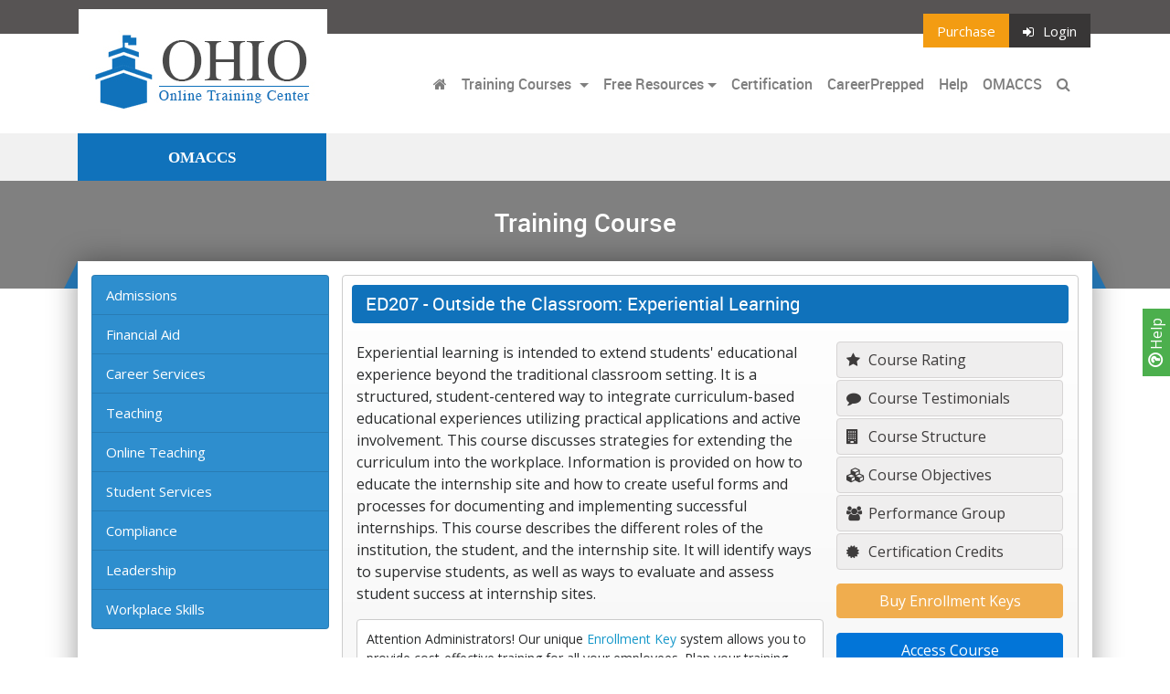

--- FILE ---
content_type: text/html; charset=UTF-8
request_url: https://ohio.maxknowledge.com/courses/ED207
body_size: 10119
content:
 <!DOCTYPE html>
<html lang="en" prefix="og: http://ogp.me/ns#">
  <head>
    

      <script async src="https://www.googletagmanager.com/gtag/js?id=G-CX58G2F258"></script>
      <script>
        window.dataLayer = window.dataLayer || [];
        function gtag(){dataLayer.push(arguments);}
        gtag('js', new Date());
  
        gtag('config', 'G-CX58G2F258');
      </script>
    
    
        <title>OHIO - Online Training Center</title>

    
    
    
    <meta charset="utf-8">
    <meta name="viewport" content="width=device-width, initial-scale=1, shrink-to-fit=no">
    <link rel="stylesheet" href="//media.maxknowledge.com/libs/bootstrap4/css/bootstrap.min.css">
    <link rel="stylesheet" href="//media.maxknowledge.com/libs/fontawesome/css/font-awesome.min.css">
    <link rel="stylesheet" href="//media.maxknowledge.com/libs/roboto/roboto.css">
    <link rel="stylesheet" href="//media.maxknowledge.com/css/careerprepped.css?v=2.0.3">
        <link rel="stylesheet" href="/careerprepped/css/ctelearn-careerprepped.css?v=2.0.3">
    <link rel="stylesheet" href="//media.maxknowledge.com/sites/global/css/badges.css">
        <link href="//media.maxknowledge.com/sites/portals/css/screen_OHIO.css?v=1.0.0" media="screen, projection" rel="stylesheet" type="text/css" />
        <link rel="stylesheet" href="/css/fr-style.css?v=1.1">
    <link rel='stylesheet' href='/css/cpe-style.css?v=1.0'>    <!-- <link href="/css/screen.css" media="screen, projection" rel="stylesheet" type="text/css" /> -->
    <link href="/css/print.css" media="print" rel="stylesheet" type="text/css" />
    <!--[if IE]>
        <link href="css/ie.css" media="screen, projection" rel="stylesheet" type="text/css" />
    <![endif]-->



</head>




<body class='interior'>
	

<a 
  href="/help" 
  style="
    display:inline-block;
    position:fixed;
    background-color:#4CAF4D;
    z-index:1;
    transform:rotate(-90deg);
    right:-22px;
    top:50%;
    padding:3px 10px;
    color:white;
    font-weight:400;
    text-decoration:none;
        ">
  <i class='fa fa-question-circle-o' style='font-size:18px;font-weight:600;'></i> Help
</a>
<div class="navi" id='main-navi'>
  <section class='nav-top'>
    <div class="container">
      <div class="row">
        <div class="logo">
          <a href="/"><img src="/../img/brand2/OHIO.jpg" class='img-fluid ' alt=""></a>
        </div>
        <ul class="nav ml-auto">
          <li class="nav-item">
          <a class='nav-link btn-purchase' href='http://secure.maxknowledge.com/purchase.php?portal=OHIO'>Purchase</a>          </li>
                                                <li class="nav-item">
                  <a class="nav-link btn-login" href="/elc/login"><i class='fa fa-sign-in'></i>Login</a>
                </li>
                              </ul>
      </div>
    </div>
  </section>
  <section class='navigation'>
    <div class="container">
      <nav class="navbar navbar-toggleable-md navbar-light bg-none">
        <button 
          class="navbar-toggler navbar-toggler-right" 
          type="button" 
          data-toggle="collapse" 
          data-target="#navbarSupportedContent" 
          aria-controls="navbarSupportedContent" 
          aria-expanded="false" 
          aria-label="Toggle navigation">
          <span class="navbar-toggler-icon"></span>
        </button>
        <a class="navbar-brand" href="/" class='sr-only'></a>
                  <div class="collapse navbar-collapse" id="navbarSupportedContent">
                          <ul class="navbar-nav ml-auto">
                <li class="nav-item"><a class="nav-link" href="/"><i class='fa fa-home'></i></a></li>
                                                                        <li class="nav-item dropdown">
                      <a class="nav-link dropdown-toggle" href="#" id="navbarDropdownMenuLink" data-toggle="dropdown" aria-haspopup="true" aria-expanded="false">
                      Training Courses                      </a>
                      <div class="dropdown-menu" aria-labelledby="navbarDropdownMenuLink">
                      <a class='dropdown-item' href='/category/admissions'>Admissions</a> 
                      
                          <a class="dropdown-item" href="/category/financial+aid">Financial Aid</a>
                          <a class="dropdown-item" href="/category/career+services">Career Services</a>
                          <a class="dropdown-item" href="/category/teaching">Teaching</a>
                          <a class="dropdown-item" href="/category/online+teaching">Online Teaching</a>
                          <a class="dropdown-item" href="/category/student+services">Student Services</a>
                          <a class="dropdown-item" href="/category/compliance">Compliance</a>
                          <a class="dropdown-item" href="/category/leadership">Leadership</a>
                          <a class="dropdown-item" href="/category/workplace+skills">Workplace Skills</a>
                                                <div class='dropdown-divider'></div><a class='dropdown-item' href='/featured-courses.php'>Featured Courses</a> 
                                
                      </div>
                    </li>
                                                                                                              <li class="nav-item dropdown">
                                                <a class="nav-link dropdown-toggle" href="#" id="navbarDropdownMenuLink" data-toggle="dropdown" aria-haspopup="true" aria-expanded="false">Free Resources</a>
                        <div class="dropdown-menu" aria-labelledby="navbarDropdownMenuLink">
                                                    <a class="dropdown-item" href="/idp" target="_blank">Individual Development Plan</a>
                          <a class="dropdown-item" href="/lounge" target="_blank">Career Ed Lounge</a>
                          <a class="dropdown-item" href="/tutorials" target="_self">Soft Skills Tutorials</a>
                          <a class="dropdown-item" href="/lessons" target="_self">Higher Education Lessons</a>
                                                  </div>
                                              </li>
                                                                
                                                                                                          <li class="nav-item">
                        <a class="nav-link" href="/certification">Certification</a>                      </li>
                                            <li class="nav-item">
                        <a class="nav-link" href="" data-toggle="modal" data-target="#careerpreppedModal">CareerPrepped</a>                      </li>
                     
                      <li class="nav-item"><a class="nav-link" href="/help">Help</a></li>
                                                                    <li class='nav-item'><a class='nav-link' href="https://omaccs.org/" target='_blank'>OMACCS</a></li>
                      
                      <li class="nav-item">
                        <a class="nav-link" data-toggle="collapse" href="#searchbar" aria-expanded="false" aria-controls="collapseExample">
                          <i class="fa fa-search"></i> <span class='hidden-lg-up'>Search</span>
                        </a>
                      </li>
                    </ul>
                                      </div>
                            </nav>
        </div>
    </section>

    <section class='navigation-sub order-xl-last'>
      <div class="container">
        <div class="row">
          <div class="navbar-sub">
            <div class="navbar-sub-label">
              <span style='font-family:Georgia;font-weight:bold;'>OMACCS</span>            </div>
          </div>
                  </div>
      </div> 
            
           <div class='modal fade' id='careerpreppedModal' tabindex='-1' role='dialog'>
            <div class='modal-dialog' style='max-width:500px;'>
              <div class='modal-content' style='border:0;background:url(//d1viza975kzyfn.cloudfront.net/sites/maxknowledge/cp-modal-bg.svg);background-size:cover;background-color:white;'>
                <div class='modal-header' style='border-bottom:none;'>
                  <h5 class='modal-title text-center'></h5>
                  <button type='button' class='close' data-dismiss='modal' aria-label='Close'>
                    <span aria-hidden='true' style='font-weight:200;'>&times;</span>
                  </button>
                </div>
                <div class='modal-body' style='padding:50px;text-align:left;'>
                <p>In today's job market, the flood of AI-generated resumes and automated applications not only clouds genuine talent but also leaves employers struggling to see real skills and motivation.</p>
                <p>CareerPrepped helps job seekers stand out above the noise. It supplements LinkedIn and job boards, equipping users with the tools to build confidence, prove capabilities, and showcase the evidence employers value when making hiring decisions. </p>
                  
                  <div class='text-center' style='margin-bottom:60px;'>
                      <a class='cta-btn inverse careerprepped external' href='https://www.careerprepped.com' target='_blank' style='display:inline-block;color:#ff500b;border:2px solid #ff500b;padding:10px 15px;border-radius:50px;text-decoration:none;'>Explore CareerPrepped</a>
                  </div>
                </div>
              </div>
            </div>
          </div>
          <div class='modal fade' tabindex='-1' role='dialog' id='cpe-modal'>
            <div class='modal-dialog modal-dialog-centered'>
              <div class='modal-content'>
                <div class='modal-header'>
                  <h5 class='modal-title text-center'>Empower Your Grads to Thrive in an AI-Driven Economy</h5>
                  <button type='button' class='close' data-dismiss='modal' aria-label='Close'>
                    <span aria-hidden='true'>&times;</span>
                  </button>
                </div>
                <div class='modal-body'>
                  <p>As generative AI makes it easy to create generic r&eacute;sum&eacute;s, it's getting harder for employers to know what students can actually do. R&eacute;sum&eacute;s have always shown only part of the picture - and now AI is making that picture even less clear. Furthermore, the demand for "human skills" like communication and teamwork has risen as AI continues to automate more work tasks.</p>
                  <p>In response to feedback from the career education community, MaxKnowledge developed CareerPrepped: a self-directed platform that helps students succeed in an AI-driven job market. Career and technical education institutions can use CareerPrepped's suite of self-help tools to support students, graduates, and job seekers to highlight their skills, secure their dream jobs, and grow their careers in today's AI world.</p>
                  <div class='text-center button-container'>
                    <a href='https://www.careerprepped.com/institutions' class='btn btn-secondary learnMore' target='_blank'>Explore CareerPrepped</a>
                    <a href='' class='btn btn-secondary notRightNow' data-dismiss='modal'>Not right now</a>
                  </div>
                </div>
                
              </div>
            </div>
          </div>
              </section>

    <section id='searchbar' class="collapse order-xl-first">
      <div class="container">
        <div class="col-lg-12">
          <div class="bar">
            <form class="" action='/searchcourse.php' method='get' name='SearchForm'>
              <div class="input-group">
                <input type="hidden" name="search" value="1">
                <input name="category" value="" class="form-control" placeholder="Search"/>
                <span class="input-group-btn">
                  <button class="btn btn-search" type="submit">Go</button>
                </span>
              </div>
            </form>
          </div>
        </div>
      </div>
    </section>

   

</div>







<div class="navi subnavi">
  <section class='nav-top'>
    <div class="container">
      <div class="row">
        <div class="navigation-sub">
          <div class="navbar-sub">
            <div class="navbar-sub-label">
              <span style='font-family:Georgia;font-weight:bold;'>OMACCS</span>            </div>
          </div>
        </div>
        <ul class="nav ml-auto">
          <li class="nav-item">
          <a class='nav-link btn-purchase' href='http://secure.maxknowledge.com/purchase.php?portal=OHIO'>Purchase</a>          </li>
                                                <li class="nav-item">
                  <a class="nav-link btn-login" href="/elc/login"><i class='fa fa-sign-in'></i>Login</a>
                </li>
                              </ul>
      </div>
    </div>
  </section>
  <section class='navigation' style='border-bottom:1px solid #CCC;'>
    <div class="container">
      <nav class="navbar navbar-toggleable-md navbar-light bg-none" style='padding:0;'>
        <button 
          class="navbar-toggler navbar-toggler-right" 
          type="button" 
          data-toggle="collapse" 
          data-target="#navbarSupportedContent1" 
          aria-controls="navbarSupportedContent1" 
          aria-expanded="false" 
          style='border:none'
          aria-label="Toggle navigation">
          <span class="navbar-toggler-icon"></span>
        </button>
        <a class="navbar-brand invisible" href="/" class='sr-only'></a>
                  <div class="collapse navbar-collapse" id="navbarSupportedContent1">
                          <ul class="navbar-nav mr-auto">
                <li class="nav-item"><a class="nav-link" href="/"><i class='fa fa-home'></i></a></li>
                                                      <li class="nav-item dropdown">
                      <a class="nav-link dropdown-toggle" href="#" id="navbarDropdownMenuLink" data-toggle="dropdown" aria-haspopup="true" aria-expanded="false">
                      Training Courses                      </a>
                      <div class="dropdown-menu" aria-labelledby="navbarDropdownMenuLink">
                      <a class='dropdown-item' href='/category/admissions'>Admissions</a> 
                      
                          <a class="dropdown-item" href="/category/financial+aid">Financial Aid</a>
                          <a class="dropdown-item" href="/category/career+services">Career Services</a>
                          <a class="dropdown-item" href="/category/teaching">Teaching</a>
                          <a class="dropdown-item" href="/category/online+teaching">Online Teaching</a>
                          <a class="dropdown-item" href="/category/student+services">Student Services</a>
                          <a class="dropdown-item" href="/category/compliance">Compliance</a>
                          <a class="dropdown-item" href="/category/leadership">Leadership</a>
                          <a class="dropdown-item" href="/category/workplace+skills">Workplace Skills</a>
                                                <div class='dropdown-divider'></div><a class='dropdown-item' href='/featured-courses.php'>Featured Courses</a> 
                                
                      </div>
                    </li>
                                                                                                              <li class="nav-item dropdown">
                        <a class="nav-link dropdown-toggle" href="#" id="navbarDropdownMenuLink" data-toggle="dropdown" aria-haspopup="true" aria-expanded="false">Free Resources</a>
                        <div class="dropdown-menu" aria-labelledby="navbarDropdownMenuLink">
                                                    <a class="dropdown-item" href="/idp" target="_blank">Individual Development Plan</a>
                          <a class="dropdown-item" href="/lounge" target="_blank">Career Ed Lounge</a>
                          <a class="dropdown-item" href="/tutorials" target="_self">Soft Skills Tutorials</a>
                          <a class="dropdown-item" href="/lessons" target="_self">Higher Education Lessons</a>
                                                  </div>
                      </li>
                                                                
                                                                                    <li class="nav-item">
                        <a class="nav-link" href="/certification">Certification</a>                      </li>
                                            <li class="nav-item">
                        <a class="nav-link" href="https://careerprepped.com/talent-development-organizations" target="_blank">CareerPrepped</a>                      </li>
                      <li class="nav-item"><a class="nav-link" href="/help">Help</a></li>
                                            <li class='nav-item'><a class='nav-link' href="https://omaccs.org/" target='_blank'>OMACCS</a></li>
                      
                      <li class="nav-item">
                        <a class="nav-link" data-toggle="collapse" href="#searchbar1" aria-expanded="false" aria-controls="collapseExample">
                          <i class="fa fa-search"></i> <span class='hidden-lg-up'>Search</span>
                        </a>
                      </li>
                    </ul>
                                      </div>
                            </nav>
        </div>
    </section>

    

    <section id='searchbar1' class="collapse order-xl-first">
      <div class="container">
        <div class="col-lg-12">
          <div class="bar">
            <form class="" action='/searchcourse.php' method='get' name='SearchForm'>
              <div class="input-group">
                <input type="hidden" name="search" value="1">
                <input name="category" value="" class="form-control" placeholder="Search"/>
                <span class="input-group-btn">
                  <button class="btn btn-search" type="submit">Go</button>
                </span>
              </div>
            </form>
          </div>
        </div>
      </div>
    </section>

   

</div>	<section class='hero'>
    <div class="container">
      <div class="col-lg-12">
        <h3>
          Training Course        </h3>
      </div>
    </div>
  </section>
	<section>
		<div class="container">
			<div class="row">

				<div class="col-lg-12">
					<div class="content course">
												<div class="row">
							<div class='col-lg-3 hidden-md-down'><div class="list-group side-nav">

                <a class="list-group-item list-group-item-action" href="/category/admissions">Admissions</a>
            <a class="list-group-item list-group-item-action" href="/category/financial+aid">Financial Aid</a>
            <a class="list-group-item list-group-item-action" href="/category/career+services">Career Services</a>
            <a class="list-group-item list-group-item-action" href="/category/teaching">Teaching</a>
            <a class="list-group-item list-group-item-action" href="/category/online+teaching">Online Teaching</a>
            <a class="list-group-item list-group-item-action" href="/category/student+services">Student Services</a>
            <a class="list-group-item list-group-item-action" href="/category/compliance">Compliance</a>
            <a class="list-group-item list-group-item-action" href="/category/leadership">Leadership</a>
            <a class="list-group-item list-group-item-action" href="/category/workplace+skills">Workplace Skills</a>
        


</div>
</div>							
													<div class='col-lg-9'>							
								<div class='course-breadcrumb hidden-xs-up'><a href='/category/'> Training Courses</a> > <span class='shortname'>ED207</span></div><div class='course-item'><h3><span class='hidden-xs-down'>ED207 -</span> Outside the Classroom: Experiential Learning</h3><div class='row'><div class='col-lg-8'>
			<p>Experiential learning is intended to extend students' educational experience beyond the traditional classroom setting. It is a structured, student-centered way to integrate curriculum-based educational experiences utilizing practical applications and active involvement. This course discusses strategies for extending the curriculum into the workplace. Information is provided on how to educate the internship site and how to create useful forms and processes for documenting and implementing successful internships. This course describes the different roles of the institution, the student, and the internship site. It will identify ways to supervise students, as well as ways to evaluate and assess student success at internship sites.</p>
			<p class='bl'></p>
			<p class='fl'></p><div class='attn'>Attention Administrators! Our unique <a href='https://secure.maxknowledge.com/purchase.php?portal=OHIO&id=315' onclick='pageTracker._link(this.href);return false;'>Enrollment Key</a> system allows you to provide cost-effective training for all your employees. Plan your training needs to take advantage of our <a href='http://secure.maxknowledge.com/purchase.php?portal=OHIO&id=315' onclick='pageTracker._link(this.href);return false;'>volume discounts</a>!</div></div><div class='col-lg-4' style='display: table;'><div class='course-info-items'>
					<a class='' data-toggle='modal' href='#modal-rating' title='Course Rating'><i class='fa fa-star'></i> Course Rating</a>
					<a class='' data-toggle='modal' href='#modal-testimonial'><i class='fa fa-comment'></i> Course Testimonials</a>
					<a class='' data-toggle='modal' href='#modal-structure'><i class='fa fa-building'></i> Course Structure</span></a>
					<a class='' data-toggle='modal' href='#modal-objectives'><i class='fa fa-cubes'></i> Course Objectives</span></a><a href='#modal-performance' class='' data-toggle='modal'> <i class='fa fa-users'></i> Performance Group</a><a class='' data-toggle='modal' href='#modal-certification'><i class='fa fa-certificate'></i> Certification Credits</a></div><div class='course-item-access'>
                    <div class='form-group'>
                        <a 
                            class='btn btn-warning' 
                            href='https://secure.maxknowledge.com/purchase.php?portal=OHIO&id=315' 
                            onclick='pageTracker._link(this.href);return false;'>
                            Buy Enrollment Keys
                        </a>
                    </div><div class='form-group'><a class='btn btn-primary' href='/elc/course/view.php?id=315' title='Access Course'>Access Course</a></div></div></div>
			<div class='' style='display:block;width:100%;'>
				<div class='alert alert-danger enroll-error' style='display:none;width:100%;margin-top:15px;text-align:center;'></div>
			</div>
									</div>
						</div>
					</div>
				</div>
			</div>
		</div>
	</section>



				<div class="modal fade course-modal" tabindex="-1" role="dialog" id="modal-performance">

				    <div class="modal-dialog modal-lg">

				        <div class="modal-content">

				            <div class="modal-header">
								<h5 class='modal-title'>Performance Group</h5>
				                <button type="button" class="close" data-dismiss="modal" aria-label="Close"><span aria-hidden="true">&times;</span></button>
				            </div>

				            <div class="modal-body">

				                <p>This course provides you with a lifelong peer-to-peer learning opportunity through a specific Performance Group created within the Career Ed Lounge, a learning community of career education professionals.  This allows you to learn and share with your peers at any time you want, even after you complete the course. </p>
                        
                        <p align='center'><a href='/lounge/nlcourse/?guid=100184&portal=OHIO' target='_blank'>Go to the Performance Group for this Course</a></p>				            </div>

				        </div>

				    </div>

				</div>

				<div class="modal fade course-modal" tabindex="-1" role="dialog" id="modal-disclaimer">

				    <div class="modal-dialog modal-lg">

				        <div class="modal-content">

				            <div class="modal-header">
								<h5 class='modal-title'>Course Disclaimer</h5>
				                <button type="button" class="close" data-dismiss="modal" aria-label="Close"><span aria-hidden="true">&times;</span></button>
				            </div>

				            <div class="modal-body">

				                <i>
				                    <p style='text-align:left;'></p><p>Please review our <a href='/policies/terms.php' target='_blank'>Terms of Service</a> for additional information regarding your use of this site.</p>
				                </i>

				            </div>

				        </div>

				    </div>

				</div>


				<div class="modal fade course-modal" tabindex="-1" role="dialog" id="modal-testimonial">

				    <div class="modal-dialog modal-lg">

				        <div class="modal-content">

				            <div class="modal-header">
								<h5 class='modal-title'>Course Testimonials</h5>
				                <button type="button" class="close" data-dismiss="modal" aria-label="Close"><span aria-hidden="true">&times;</span></button>
				            </div>
				            <div class="modal-body">

				                <div class="course-testimonial">"Lots of great ideas!"</div><div class="course-testimonial">"I work with students who need internships. It was helpful to me in my conversations about their intern experiences."</div><div class="course-testimonial">"I really enjoyed the format and I appreciated being able to interact with my peers if I wanted to do so. "</div>
				            </div>
				        </div>
				    </div>

				</div>

				<div class="modal fade course-modal" tabindex="-1" role="dialog" id="modal-objectives">

				    <div class="modal-dialog modal-lg">

				        <div class="modal-content">

				            <div class="modal-header">
								<h5 class='modal-title'>Course Objectives</h5>
				                <button type="button" class="close" data-dismiss="modal" aria-label="Close"><span aria-hidden="true">&times;</span></button>
				            </div>

				            <div class="modal-body" style='text-align:left;'>

				                <div id="subContent">
																                <ul><li style='margin-bottom:5px;'>Discuss how to extend the curriculum into the workplace.</li><li style='margin-bottom:5px;'>Discover how to educate the internship site.</li><li style='margin-bottom:5px;'>Learn how to create useful forms and processes.</li><li style='margin-bottom:5px;'>Identify ways to supervise students.</li><li style='margin-bottom:5px;'>Examine ways to evaluate and assess at internship sites.</li></ul>
				                </div>

				            </div>

				        </div>

				    </div>

				</div>

				<div class="modal fade course-modal" tabindex="-1" role="dialog" id="modal-structure">

				    <div class="modal-dialog modal-lg">

				        <div class="modal-content">

				            <div class="modal-header">
								<h5 class='modal-title'>Course Structure</h5>
				                <button type="button" class="close" data-dismiss="modal" aria-label="Close"><span aria-hidden="true">&times;</span></button>
				            </div>

				            <div class="modal-body">

				                    <p><b>Course Format</b></p>

				                    <ul style="padding-left: 1.4em;">
				                        <li>Can Start Anytime </li>
				                        <li>Self-paced (within course enrollment timeframe) </li>
				                        <li>4 Hours of Activities</li>
				                    </ul>
				                    <p><b>Completion Requirements </b></p>
				                    <ul style="padding-left: 1.4em;">
				                        <li>Study Course Content </li>
				                        <li>Pass ALL Required Quizzes</li>
				                    </ul>
				                    <p><b>Digital Badge & Certificate of Completion</b></p>
				                    <ul style="padding-left: 1.4em;">
				                        <li>4 Hours of Continuing Education</li>
				                        <li>Awarded upon successful completion of course</li>
				                    </ul>
				                    <!-- <p><b>Technology Requirements</b></p>
				                    <ul style="padding-left: 1.4em;">
				                        <li>A Web browser with JavaScript and cookies enabled</li>
				                        <li>Adobe Flash Player</li>
				                        <li>Speakers or headphones</li>
				                    </ul> -->

				            </div>

				        </div>

				    </div>

				</div>
				<div class="modal fade course-modal" tabindex="-1" role="dialog" id="modal-rating">

				    <div class="modal-dialog modal-lg">

				        <div class="modal-content">

				            <div class="modal-header">
								<h5 class='modal-title'>Course Rating</h5>
				                <button type="button" class="close" data-dismiss="modal" aria-label="Close"><span aria-hidden="true">&times;</span></button>


				            </div>

				            <div class="modal-body">

								<canvas id="myChart" width="400" height="200" data-cid="315"></canvas>

				            </div>

				        </div>

				    </div>

				</div>

				<div class="modal fade course-modal" tabindex="-1" role="dialog" id="modal-certification">

				    <div class="modal-dialog modal-lg">

				        <div class="modal-content">

				            <div class="modal-header">
								<h5 class='modal-title'>Certification Credits</h5>
				                <button type="button" class="close" data-dismiss="modal" aria-label="Close"><span aria-hidden="true">&times;</span></button>

				            </div>

				            <div class="modal-body">
				                

				    				<ul>
				        				<li>This course provides a Certificate of Completion with 4 hours of continuing education credits. <br></li>
				        				<li>
											This course provides credit toward the Certified Higher Education Professional (CHEP) credential in the following specialization area(s):
				            				<ul style='list-style-type:circle;'><li>CHEP in Teaching</li>
											</ul>
										</li>
										<li>This course provides credit toward the continuing education requirements for CHEPs in all areas of specialization.</li>
				    				</ul>
								
				            </div>

				        </div>

				    </div>

				</div>
				<div class="modal fade course-modal" tabindex="-1" role="dialog" id="modal-rating">

				    <div class="modal-dialog modal-lg">

				        <div class="modal-content">

				            <div class="modal-header">
								<h5 class='modal-title'>Course Rating</h5>
				                <button type="button" class="close" data-dismiss="modal" aria-label="Close"><span aria-hidden="true">&times;</span></button>


				            </div>

				            <div class="modal-body">

								<canvas id="myChart" width="400" height="200" data-cid="315"></canvas>

				            </div>

				        </div>

				    </div>

				</div>

                            <footer style='padding-top:15px;padding-bottom:15px;'>
              <div class="container">
                    <div class="row">
                    <div class="col-lg-6 col-sm-6"><a href='https://www.maxknowledge.com' target="_blank" style='color:#1497c9;'>Powered By MaxKnowledge</a></div>
                    <div class="col-lg-6 col-sm-6 footer-links">
                      <a style='color:#1497c9;' href="/help">Help</a> | 
                      <a style='color:#1497c9;' href="/contact.php">Contact</a> | 
                      <a style='color:#1497c9;' href="/policies/terms.php" target="_blank">Terms</a> | 
                      <a style='color:#1497c9;' href="/policies/privacy.php" target="_blank">Privacy</a>
                     
                    </div>
                    </div>
                </div>
                
            </footer>
        

        <div class="modal fade" tabindex="-1" role="dialog" id="modal-hbp">

            <div class="modal-dialog modal-lg">

                <div class="modal-content">

                    <div class="modal-header">
                        <h5 class="modal-title"><img src='/img/logograd.gif' border=0></h5>
                        <button type="button" class="close" data-dismiss="modal" aria-label="Close"><span aria-hidden="true">&times;</span></button>
                    </div>

                    <div class="modal-body">

                        <p>
                            MaxKnowledge is pleased to feature content from Harvard ManageMentor&reg; in its management courses. This content is provided by Harvard Business Publishing, a non-for-profit organization whose mission is to improve the practice of management and its impact in a changing world. Learn more about Harvard ManageMentor&reg; and Harvard Business Publishing below.
                        </p>
                        <h4>About Harvard ManageMentor&reg; 10</h4>
                        <p>
                            Presented within a media-rich, interactive design, Harvard ManageMentor&reg; 10 features more than 40 modules with practical advice, downloadable tools, and time-saving tips on key management topics to help managers build skills quickly for an immediate impact on performance. More than two million managers around the world rely on Harvard ManageMentor&reg; and its high-quality management content drawn from foremost practitioners, renowned experts, and business leaders.
                        </p>
                        <h4>About Harvard Business Publishing</h4>
                        <p>
                            Headquartered in Watertown, Massachusetts, Harvard Business Publishing is the leading provider of teaching materials for management education. HBP's offerings include:
                        </p>
                        <ul>
                            <li>More than 8,000 case studies, exercises, and industry notes. HBP also distributes case studies from other leading institutions, including Babson College, Darden School of Business, IESE, IMD, Ivey School of Business, Kellogg School of Management, Stanford Graduate School of Business, and University of Hong Kong.</li>
                            <li>Harvard Business Publishing Brief Cases. Written by a business professor or industry expert, these cases are rigorous and compact explorations of business dilemmas. 5-7 pages long plus some exhibits, each Brief Case is accompanied by a Teaching Note.</li>
                            <li>Articles from Harvard Business Review and other top management journals, including Business Horizons, California Management Review, Design Management Institute, and Sloan Management Review.</li>
                            <li>Harvard Business Press books and chapters from leading authors, accompanied in many cases by syllabi and case listings to help instructors integrate books into courses.</li>
                            <li>eLearning programs including online simulations and courses.</li>
                        </ul>

                        <p>For more information, visit <a href='http://hbsp.harvard.edu' target="_blank">hbsp.harvard.edu</a>.</p>
                    </div>
                </div>

            </div>

        </div>

        <div class="modal fade" id="termsModal" tabindex="-1" role="dialog" aria-labelledby="termsModalLabel" aria-hidden="true">
            <div class="modal-dialog modal-lg" role="document">
                <div class="modal-content">
                    <div class="modal-header">
                        <h5 class="modal-title" id="exampleModalLabel">Terms of Service</h5>
                        <button type="button" class="close" data-dismiss="modal" aria-label="Close">
                            <span aria-hidden="true">&times;</span>
                        </button>
                    </div>
                    <div class="modal-body">
                        <h4>Copyrights</h4>
                        <p>
                            It should be assumed that everything seen, heard, or read on this site is protected by U.S. and international copyright laws. No material (including but not limited to text, images, audio, video, and any software related files) may be copied, reproduced, republished, uploaded, posted, transmitted, or distributed in any way or decompiled, reverse engineered, or disassembled, except that one copy of your course materials may be printed for your own personal, non-commercial use.
                        </p>
                        <h4>Privacy Policy</h4>
                        <p>
                            We are committed to protecting your privacy. Your registration information will not be distributed to third parties. You are in control of any personal information you disclose on our site via the Career Ed Lounge.

                        </p>
                        <p>
                            If our fee-based services are provided to you through a purchase made by your institution (or any other party), the paying party will have access to information regarding your enrollments, activities and certificates. We also confirm the validity of our issued certificates upon request from third parties.

                        </p>
                        <p>
                            If you earn the Certified Higher Education Professional (CHEP) designation, you will be recognized and your name will be listed on www.cheponline.org/certified-professionals. Third parties wishing to verify your CHEP certification can view your CHEP status and the online courses you’ve completed by clicking on your name on this CHEP list.

                        </p>

                        <h4>User Conduct</h4>
                        <p>
                            Within this site, you are not allowed to distribute (by whatever means) content that is libelous, defamatory, obscene, pornographic, threatening, invasive of privacy or publicity rights, abusive, illegal, or that we otherwise deem distasteful or objectionable (at our sole discretion). You are not allowed to use the Career College Ed for commercial solicitation.

                        </p>

                        <h4>Continuing Education Units</h4>
                        <p>
                            We award Continuing Education Units (CEUs) for the completion of our online courses. Our CEUs are granted based on generally accepted standards. We award CEUs to provide you with a record of your knowledge enrichment and professional development activities. You should be aware that any organization has the right to accept or reject our CEUs, just like credit hours provided by one college may or may not be accepted by another college.
                        </p>


                        <h4>Secure Credit Card Purchases</h4>
                        <p>
                            If you use a credit card to purchase any of our fee-based services, the credit card number is encrypted and passed through to the credit card company using a secure connection. Your credit card number is not kept or recorded.

                        </p>

                        <h4>Refund Policy</h4>
                        <p>
                            Full refund within one week of purchase for any unused Enrollment/Master Keys. No refunds after that time.
                        </p>

                        <h4>External Links</h4>
                        <p>
                            While on our site you could be directed to other Web sites or resources. We have no control over such sites and resources and we are not responsible for the availability of such external sites or resources, and do not endorse and are not responsible or liable for any content, advertising, products, or other materials on or available from such sites or resources. We are not responsible or liable, directly or indirectly, for any damage or loss caused or alleged to be caused by or in connection with use of or reliance on any such content, goods or services available on or through any such site or resource.
                        </p>


                        <h4>External Dealings with Authors</h4>
                        <p>
                            Your correspondence and dealings with MaxKnowledge authors, including business dealings, payment and delivery of goods or services, and the terms, conditions, warranties or representations associated with such dealings, are solely between you and such authors. You agree that MaxKnowledge is not responsible or liable for any loss or damage of any sort incurred as the result of any such dealings.

                        </p>

                        <h4>Disclaimer of Liability</h4>
                        <p>
                            We make no representation or warranties of any kind, express or implied, as to our web site operation or services offered. To the full extent permissible by applicable law, we disclaim all warranties, express or implied, including, but not limited to, implied warranties of merchantability and fitness for a particular purpose. We will not be liable for any damages of any kind arising from the use of this site or services, including, but not limited to, direct, indirect, incidental, consequential and punitive damages. Information presented on this site is for knowledge enrichment only and is not intended to be a substitute for professional advice. We make no representations about the suitability, reliability, timeliness or accuracy of the information or services offered on this site for any purpose. Note: Some courses may contain additional disclaimer information.
                        </p>


                        <h4>Applicable Law</h4>
                        <p>
                            This site is powered by MaxKnowledge, Inc., a California corporation. The laws of California will govern these terms and conditions.

                        </p>

                        <h4>Acceptance of Terms</h4>
                        <p>
                            We offer our services to you subject to the above terms. We reserve the right to make changes to our site, its services, and these terms and conditions at any time without notice to you. You can review the most current version of our terms of service at any time on this page. Your continued use of our site and services following any changes on this page constitutes your agreement with our updated terms of service.
                        </p>

                    </div>
                </div>
            </div>
        </div>

                    

        <script type="text/javascript">
            var gaJsHost = (("https:" == document.location.protocol) ?
            "https://ssl." : "http://www.");
            document.write(unescape("%3Cscript src='" + gaJsHost +
            "google-analytics.com/ga.js' type='text/javascript'%3E%3C/script%3E"));
        </script>
        <script src="https://www.google-analytics.com/ga.js" type="text/javascript"></script>
        <script type="text/javascript">
                    function open_tos(){
                $('#termsModal').modal('toggle');
            }
        </script>

        <script type="text/javascript">
            try {
                var pageTracker = _gat._getTracker("UA-1570459-2");
                pageTracker._setDomainName("maxknowledge.com");
                pageTracker._setAllowHash(false);
                pageTracker._setAllowLinker(true);
                pageTracker._setVar("maxknowledge.com");
                pageTracker._trackPageview();
            } catch(err) {}
        </script>

        <script src="//media.maxknowledge.com/libs/jquery/js/jquery-3.2.1.min.js"></script>
        <script src="//media.maxknowledge.com/libs/tether/js/tether.min.js"></script>
        <script src="//media.maxknowledge.com/libs/chart/Chart.bundle.min.js"></script>
        <script src="//media.maxknowledge.com/libs/bootstrap4/js/bootstrap.min.js"></script>
        <script src="//media.maxknowledge.com/libs/jquerymask/jquery.mask.min.js"></script>
        <script src="//media.maxknowledge.com/libs/waypoint/jquery.waypoints.min.js"></script>

                <script src="//media.maxknowledge.com/sites/portals/js/main.js?v=2.1"></script>
        <script>
            var waypoints = $('.hero').waypoint({
                handler: function(direction) {
                    if(direction === 'up'){
                        $('.subnavi').fadeOut(200);
                    }else{
                        $('.subnavi').fadeIn(200);
                    }
                },
                offset: 50,
            })
        </script>
                    <script type="text/javascript">
                (function(c,l,a,r,i,t,y){
                    c[a]=c[a]||function(){(c[a].q=c[a].q||[]).push(arguments)};
                    t=l.createElement(r);t.async=1;t.src="https://www.clarity.ms/tag/"+i;
                    y=l.getElementsByTagName(r)[0];y.parentNode.insertBefore(t,y);
                })(window, document, "clarity", "script", "ixu0eleip4");
            </script>
        
    </body>
</html>


--- FILE ---
content_type: text/html; charset=UTF-8
request_url: https://ohio.maxknowledge.com/chart/rating.php?cid=315
body_size: 20
content:
{"labels":["Relevance","Content","Interactivity","Structure","Overall"],"datasets":{"data":[4.2,4.3,4,4.3,4.3]}}

--- FILE ---
content_type: text/javascript
request_url: https://media.maxknowledge.com/sites/portals/js/main.js?v=2.1
body_size: 1748
content:
$(document).ready(function(){


    $('.chep-callout .tagline .btn-chep').on("click", function(e){
        e.preventDefault();
        $(this).toggleClass('active');
    });

    $('body.register select[name=country]').on('change',function(){
        console.log('tester');
        $(this).removeClass('selectrequired');
        if($(this).val() != "US"){
            $('select[name=state]').val("OT");
        }
    })

    if ($(".resource").length > 0) {

        hash = window.location.hash;
        $(".resource").each(function() {
            var currentHash = $(this).find('a').attr('href');
            if(currentHash == hash){
                $(this).find('.collapse').addClass('show');
            }
        });
    }

    if($('#myChart').length !=""){
        var ctx = document.getElementById("myChart");

        const chartID = $('#myChart').data('cid');
        const chartURL = "/chart/rating.php?cid=" + chartID;
        var dataLabels = [];
        let dataRating;

        $.ajax({
            type: "GET",
            url: chartURL,
            dataType: "json",
            success: function(data){

                Chart.defaults.global.legend.display = false;
                var myChart = new Chart(ctx, {
                	type: 'bar',
                	data: {
                		labels: data.labels,
                		datasets: [{
                			label: 'Course Rating',
                			data: data.datasets.data,
                			backgroundColor: [
                				'rgba(255, 99, 132, 0.2)',
                				'rgba(54, 162, 235, 0.2)',
                				'rgba(255, 206, 86, 0.2)',
                				'rgba(75, 192, 192, 0.2)',
                				'rgba(153, 102, 255, 0.2)',
                			],
                			borderColor: [
                				'rgba(255,99,132,1)',
                				'rgba(54, 162, 235, 1)',
                				'rgba(255, 206, 86, 1)',
                				'rgba(75, 192, 192, 1)',
                				'rgba(153, 102, 255, 1)',
                			],
                			borderWidth: 1
                		}]
                	},
                	options: {
                		scales: {
                			yAxes: [{
                				ticks: {
                					beginAtZero:true,
                                    stepSize: 1,
                				}
                			}]
                		}
                	}
                });
            }
        });
    }

    $('#enrollcode').submit(function(e){
		e.preventDefault();
		var formData = {
			'passwordinput' : $('#passwordinput').val(),
			'cid' : $('#courseid').val(),
		};

		const error_lang = {

            // ALL
            "E0000": "Oops! The key you entered didn’t work. Please check to see if this is a valid key.",
            "E0001": "Oops! You forgot to enter your key.",

            // MK MK-Pass
            "E0015": "Sorry! This master key does not provide access to this course. Please check to see what course(s) you can access with this key.",

            // USER LIMIT CHECK FOR MK,AK AND SK MK-Pass
            "E0017": "Reached User Limit",

            //MK MK-Pass
            "E0019": "Sorry! This master key has reached its enrollment limit. Please email <a href='mailto:support@maxknowledge.com'>support@maxknowledge.com</a> if you have any questions.",

            //MK MK-Pass
            "E0032": "This master key does not provide access to this course. Additionally, the key has reached its user limit. Please email <a href='mailto:support@maxknowledge.com'>support@maxknowledge.com</a> if you have any questions.",

            // MK, EK, SK, AK MK-Pass
            "E0033": "Sorry! This key has expired.",
            //MK MK-Pass
            "E0034": "This master key has reached its enrollment limit. Additionally, the key does not provide access to this course. Please email <a href='mailto:support@maxknowledge.com'>support@maxknowledge.com</a> if you have any questions.",

            //MK MK-Pass
            "E0036": "This master key has reached its user and enrollment limits. Please email <a href='mailto:support@maxknowledge.com'>support@maxknowledge.com</a> if you have any questions.",

            // MK MK-Pass
            "E0051": "This master key has reached its user and enrollment limits. Additionally, the key does not provide access to this course. Please email <a href='mailto:support@maxknowledge.com'>support@maxknowledge.com</a> if you have any questions.",

            // MK, EK, SK, AK MK-Pass
            "E0041": "The key you entered was not recognized by our system. Please check to see if you’ve entered the key correctly. Copy/paste the key that you were provided to avoid typos or case-sensitive issues and make sure you don’t have extra spaces.",

            // SK, AK
            "E0043": "Sorry! You’ve been removed from the access list for this subscription key. Please contact your administrator if you have any questions.",

            // EK
            "E0071": "Sorry! This enrollment key has been assigned to another user. Please contact your administrator if you have any questions.",

            // AK,SK,MK Variant
            "E0171":"Sorry! This master key has reached its user limit. Please email <a href='mailto:support@maxknowledge.com'>support@maxknowledge.com</a> if you have any questions.",
            "E0172":"Sorry! This subscription key has reached its user limit. Please contact your administrator to raise the user limit on this key.",
            "E0173":"Sorry! This key has reached its user limit. Please contact your administrator to purchase another subscription key.",
            "E0411":"Sorry! This key has already been used.",
		}
		$.ajax({
			type: "GET",
			url: "/checkkey.php",
			data: formData,
			dataType:"json",
			success: function( response ) {
				if(response.success == 200){
					$('#enrollcode').unbind().submit();
				}else{
					$('.enroll-error').fadeIn(200);
					$('.enroll-error').html(error_lang[response.error]);
				}
            }
        });
    })

    $('#enrollcode2').submit(function(e){
		e.preventDefault();
		var formData = {
			'passwordinput' : $('#passwordinput1').val(),
			'cid' : $('#courseid1').val(),
		};

		const error_lang = {

            // ALL
            "E0000": "Oops! The key you entered didn’t work. Please check to see if this is a valid key.",
            "E0001": "Oops! You forgot to enter your key.",

            // MK MK-Pass
            "E0015": "Sorry! This master key does not provide access to this course. Please check to see what course(s) you can access with this key.",

            // USER LIMIT CHECK FOR MK,AK AND SK MK-Pass
            "E0017": "Reached User Limit",

            //MK MK-Pass
            "E0019": "Sorry! This master key has reached its enrollment limit. Please email <a href='mailto:support@maxknowledge.com'>support@maxknowledge.com</a> if you have any questions.",

            //MK MK-Pass
            "E0032": "This master key does not provide access to this course. Additionally, the key has reached its user limit. Please email <a href='mailto:support@maxknowledge.com'>support@maxknowledge.com</a> if you have any questions.",

            // MK, EK, SK, AK MK-Pass
            "E0033": "Sorry! This key has expired.",
            //MK MK-Pass
            "E0034": "This master key has reached its enrollment limit. Additionally, the key does not provide access to this course. Please email <a href='mailto:support@maxknowledge.com'>support@maxknowledge.com</a> if you have any questions.",

            //MK MK-Pass
            "E0036": "This master key has reached its user and enrollment limits. Please email <a href='mailto:support@maxknowledge.com'>support@maxknowledge.com</a> if you have any questions.",

            // MK MK-Pass
            "E0051": "This master key has reached its user and enrollment limits. Additionally, the key does not provide access to this course. Please email <a href='mailto:support@maxknowledge.com'>support@maxknowledge.com</a> if you have any questions.",

            // MK, EK, SK, AK MK-Pass
            "E0041": "The key you entered was not recognized by our system. Please check to see if you’ve entered the key correctly. Copy/paste the key that you were provided to avoid typos or case-sensitive issues and make sure you don’t have extra spaces.",

            // SK, AK
            "E0043": "Sorry! You’ve been removed from the access list for this subscription key. Please contact your administrator if you have any questions.",

            // EK
            "E0071": "Sorry! This enrollment key has been assigned to another user. Please contact your administrator if you have any questions.",

            // AK,SK,MK Variant
            "E0171":"Sorry! This master key has reached its user limit. Please email <a href='mailto:support@maxknowledge.com'>support@maxknowledge.com</a> if you have any questions.",
            "E0172":"Sorry! This subscription key has reached its user limit. Please contact your administrator to raise the user limit on this key.",
            "E0173":"Sorry! This key has reached its user limit. Please contact your administrator to purchase another subscription key.",
            "E0411":"Sorry! This key has already been used.",
		}
		$.ajax({
			type: "GET",
			url: "/checkkey.php",
			data: formData,
			dataType:"json",
			success: function( response ) {
				if(response.success == 200){
					$('#enrollcode').unbind().submit();
				}else{
					$('.enroll-error').fadeIn(200);
					$('.enroll-error').html(error_lang[response.error]);
				}
            }
        });
    })
});


--- FILE ---
content_type: image/svg+xml
request_url: https://d1viza975kzyfn.cloudfront.net/sites/maxknowledge/cp-modal-bg.svg
body_size: 626
content:
<?xml version="1.0" encoding="UTF-8"?>
<svg id="Layer_1" xmlns="http://www.w3.org/2000/svg" version="1.1" viewBox="0 0 500 500">
  <!-- Generator: Adobe Illustrator 29.8.3, SVG Export Plug-In . SVG Version: 2.1.1 Build 3)  -->
  <defs>
    <style>
      .st0 {
        fill: #f1683c;
      }

      .st1 {
        fill: #091f40;
      }
    </style>
  </defs>
  <polygon class="st0" points="0 479.16 0 485.16 0 485.31 0 489.16 0 491.31 0 495.31 500 398.72 500 394.72 500 392.56 500 388.72 500 388.56 500 382.56 0 479.16"/>
  <polygon class="st1" points="0 495.31 0 500 459.85 500 500 500 500 492.24 500 398.72 0 495.31"/>
  <polygon class="st0" points="0 72.22 0 82.57 467.51 0 408.93 0 0 72.22"/>
  <polygon class="st1" points="0 0 0 72.22 408.93 0 0 0"/>
</svg>